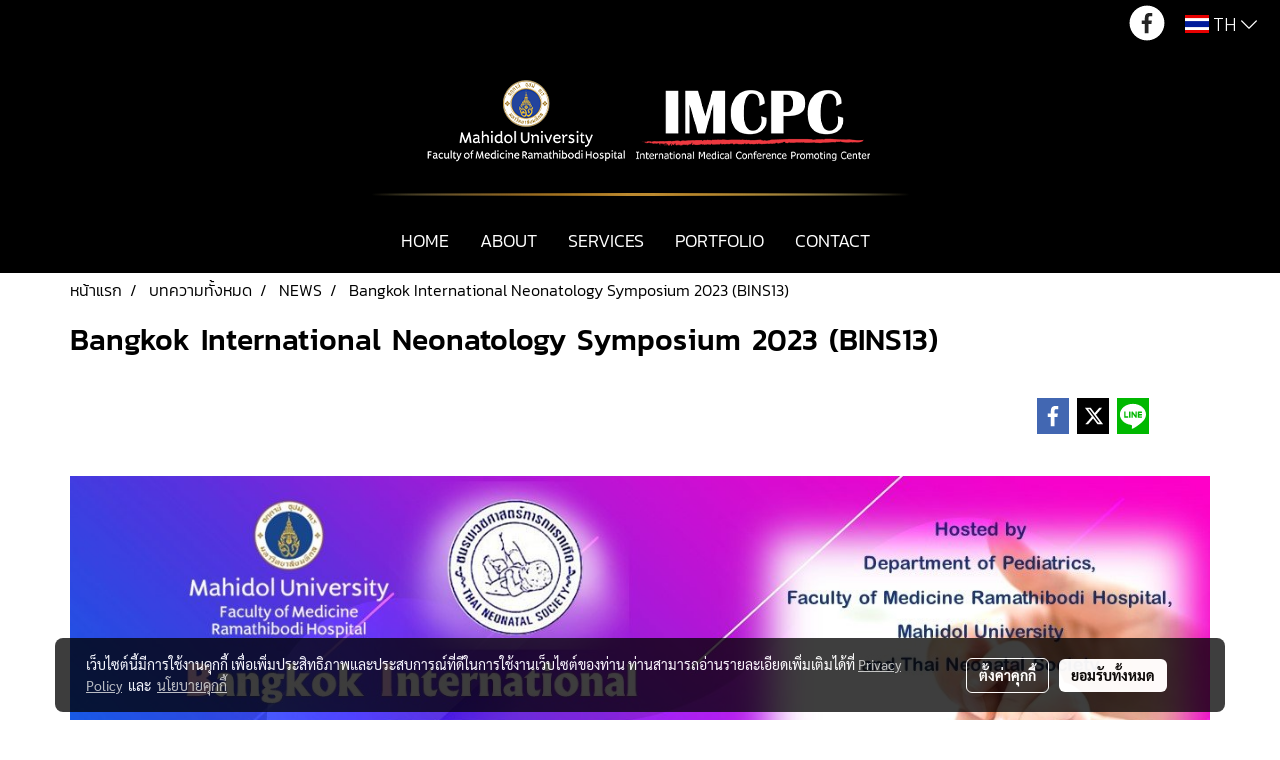

--- FILE ---
content_type: text/css
request_url: https://cloud.makewebstatic.com/makeweb/prod/css/light/theme-system2.css?v=202306151430
body_size: 754
content:
/* Text */
.text-theme { color: #222222; } /* rgba(0,0,0,0.87) */
.text-theme-2 { color: #767676; } /* rgba(0,0,0,0.54) */
.text-theme-mute { color: #999999; } /* rgba(255,255,255,0.50) */

/* Border */
.border-theme { border-color: #DFDFDF; } /* rgba(0,0,0,0.125) */
.border-icon-filter{ border-color: #FFFFFF !important; }
#buttonFilter:hover .border-icon-filter{ border-color: #E6E6E6 !important; }

/* Form */
.input-group-theme .input-group-text { background: #CDCED0; border-color: #CDCED2; color: #222222; }
.input-group-theme .btn { background: #CDCED0; border-color: #CDCED2; color: #222222; }
.input-group-theme .btn-theme.focus, .input-group-theme .btn:focus { box-shadow: 0 0 0 0.2rem rgba(0, 0, 0, 0.10); }
  
.table-line-row tr:nth-child(odd) {
    background-color: #f8f8f8;
}
.pageInformpayment input:read-only {
	background-color: #dfdfdf;
}

/* Modal Group Product */
.modal-groupProduct .productName {
    color: rgba(0, 0, 0, 0.87) !important;
}

.modal-groupProduct .productSku {
    color: rgba(0, 0, 0, 0.38) !important;
}
.modal-groupProduct .productPrice div{
    color: #000!important;
}
.modal-groupProduct .productPrice{
    color: #000!important;
}
.modal-groupProduct .priceDiscount {
    color: #fff !important;
}
.modal-groupProduct .colorItems:hover:after{
    border: 2px solid rgba(0, 0, 0, 0.38);
}
.modal-groupProduct .colorItems.selected::after{
    border: 2px solid rgba(0, 0, 0);
}

.productItemDetail .buttonDetail span {
    border: solid 1px rgba(0, 0, 0, 0.13);
    color: black;
    background-color: #FFF;
}
.productItemDetail .buttonDetail span.selected {
    background-color: #FFF;
    border: 1px solid #646869;
    color: #000000;
}
.productItemDetail .buttonDetail span.selected::before{
    border-bottom-color: black !important;
    border-right-color: black !important;
}
.productItemDetail .buttonDetail span .fa-check {
    color: white;
}
.buttonDetail span:hover {
    border: 1px solid #646869;
}
.productItemDetail .buttonDetail span.disabled {
    border: solid 1px rgba(0, 0, 0, 0.13);
    background-color: #ffffff;
    /* background-color: #f7f7f7; */
}
.productItemDetail .buttonDetail span.disabled:hover {
    border: solid 1px rgba(0, 0, 0, 0.13);
}
.productItemDetail .btn.disabled, .productItemDetail .btn:disabled {
    border: solid 1px rgba(0, 0, 0, 0.13);
    background-color: #f7f7f7;
    opacity: 1;
    color: rgba(0, 0, 0, 0.38);
}
.productItemDetail .btn.disabled:hover, .productItemDetail .btn:disabled:hover {
    border: solid 1px rgba(0, 0, 0, 0.13) !important;
    background-color: #f7f7f7 !important;
    opacity: 1 !important;
    color: rgba(0, 0, 0, 0.38) !important;
}
/* Modal Add To Cart */
.modal-addToCart .product-code {
    color: rgba(0, 0, 0, 0.38);
}
.modal-addToCart .divShowItemPrice .txtItemPrice{
    color: rgba(0, 0, 0, 1);
}
.modal-addToCart .divShowItemPrice .priceDiscount{
    color: rgba(0, 0, 0, 0.38);
}
.modal-addToCart .total-amount {
    color: rgba(0, 0, 0, 0.38);
}

.filter-color {
    color: #333!important;
    background-color: #fff;
    border: 1px solid #ccc;
}

.filter-border-top{
    border-top: 1px solid #ccc;
}

.filter-text-color{
    color: #333!important;
}

.filter-footer-color {
    color: #333!important;
    background-color: #fff;
    border-right: 1px solid #ccc;
    border-left: 1px solid #ccc;
    border-bottom: 1px solid #ccc;
}

.form-slider .slider-selection {
    background: #757575 !important;
}
.form-slider .slider-handle {
    width: 14px !important;
    height: 14px !important;
    background: #ffffff !important;
    border: 2px solid #757575 !important;
}

.form-slider .slider-track-low,.slider-track-high {
    background: #efefef !important;
}

.body-header .ps__scrollbar-y{
    background-color: #c2c2c2 !important;
}

.count-product {
    color: rgba(0, 0, 0, 0.38) !important;
}

.spinner-load {
    
    border: 3px solid #111 ;
    border-top: 3px solid  #fff;
}

@media (hover: none) {
    .colorItems:not(.selected):hover { 
        height: 30px !important;
        width: 30px !important;
        margin-left: 0px !important;
        margin-right: 10px !important;
        border: 2px solid #7c7c7c !important;
     }
    .colorItems:not(.selected):hover:after { border: inherit !important; display: none !important; }
    .buttonItems:not(.selected):hover { border: solid 1px rgba(0, 0, 0, 0.13) !important; }
    .buttonItems:not(.selected):hover:after {border: inherit !important; }
}

.box-circle-icon-color.active {
    color: #FFFFFF;
    background-color: #424242;  
}

.box-border-circle-icon-color.active {
    border: 1px solid #424242;
}

.box-circle-icon-color.visited {
    color: #FFFFFF;
    background-color: #424242;  
}

.box-border-circle-icon-color.visited {
    border: 0;
}

.box-circle-icon-color {
    color: #CDCDCD;
    background-color: #FFFFFF;  
}

.box-border-circle-icon-color {
    border: 1px solid #CDCDCD;
}

.boxText.active, .boxText.visited {
    color: #000000;
}

.boxText {
    color: rgba(0, 0, 0, 0.54);
}

.hideShowPassword-toggle {
    background-image: url('/makeweb/prod/customer/images/wink.svg');
    background-position: 0 center;
    background-repeat: no-repeat;
    cursor: pointer;
    height: 100%;
    overflow: hidden;
    text-indent: -9999em;
    width: 44px;
    position: absolute;
    right: 0px;
    top: 0px !important;
    margin-top: 0px !important;
}
.hideShowPassword-toggle-hide {
    background-position: -44px center;
}
.hideShowPassword-wrapper{
    width: 100% !important;
}